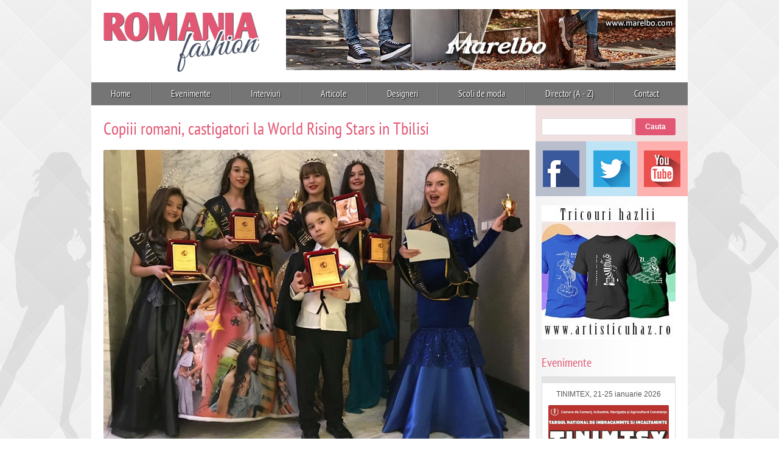

--- FILE ---
content_type: text/html; charset=UTF-8
request_url: http://www.romaniafashion.ro/copiii-romani-castigatori-la-world-rising-stars-in-tbilisi/
body_size: 6542
content:
<!DOCTYPE html>
<html lang="en">
<head>
<title>Copiii romani, castigatori  la World Rising Stars in Tbilisi  &#8211;  Romania Fashion</title>
<meta charset="UTF-8">

<meta http-equiv="Content-Language" content="ro">
<meta http-equiv="Imagetoolbar" content="no">
<meta name="rating" content="general">
<meta name="distribution" content="global">
<meta name="URL" content="http://www.romaniafashion.ro">
<meta name="description" content="romania fashion, romania, fashion, designeri, stilisti, make-up artisti, hair-stylisti, modisti, fotografi, producatori, buyer si retail, magazine specializate, reviste de moda, bijuterii, frumusete">
<meta name="keywords" content="Romania Fashion">
<meta name="author" content="Ananocki Web Design ~ www.ananocki.ro">

<!-- Robots:
================================================== -->
<meta name="robots" content="index,follow">
<meta name="robots" content="noodp">
<meta name="revisit-after" content="7 days">

<!-- Mobile:
================================================== -->
<meta name="apple-mobile-web-app-capable" content="yes">
<meta name="HandheldFriendly" content="True">
<meta name="viewport" content="width=device-width, initial-scale=1.0">

<!-- Favicons:
================================================== -->
<link rel="shortcut icon" href="http://www.romaniafashion.ro/wp-content/themes/romaniafashion/images/favicon.ico">
<link rel="apple-touch-icon" href="http://www.romaniafashion.ro/wp-content/themes/romaniafashion/images/apple-touch-icon.png">
<link rel="apple-touch-icon" sizes="72x72" href="http://www.romaniafashion.ro/wp-content/themes/romaniafashion/images/apple-touch-icon-72x72.png">
<link rel="apple-touch-icon" sizes="114x114" href="http://www.romaniafashion.ro/wp-content/themes/romaniafashion/images/apple-touch-icon-114x114.png">

<!-- CSS:
================================================== -->
<link href="http://www.romaniafashion.ro/wp-content/themes/romaniafashion/style.css" type="text/css" rel="stylesheet">
<link rel="stylesheet" href="http://www.romaniafashion.ro/wp-content/themes/romaniafashion/stylesheets/framework.css">
<link rel="stylesheet" href="http://www.romaniafashion.ro/wp-content/themes/romaniafashion/stylesheets/base.css">
<link rel="stylesheet" href="http://www.romaniafashion.ro/wp-content/themes/romaniafashion/stylesheets/site.css">

<!-- JS:
================================================== -->
<script type="text/javascript" src="http://www.romaniafashion.ro/wp-content/themes/romaniafashion/js/jquery-1.4.4.min.js"></script>

<link href="http://www.romaniafashion.ro/wp-content/themes/romaniafashion/colorbox/colorbox.css" type="text/css" rel="stylesheet">
<script type="text/javascript" src="http://www.romaniafashion.ro/wp-content/themes/romaniafashion/colorbox/jquery.colorbox.js"></script>

<script type="text/javascript" src="http://www.romaniafashion.ro/wp-content/themes/romaniafashion/js/library.js"></script>

<link rel="alternate" type="application/rss+xml" title="Romania Fashion RSS Feed" href="http://www.romaniafashion.ro/feed/">
<link rel="pingback" href="http://www.romaniafashion.ro/xmlrpc.php">

<meta name='robots' content='max-image-preview:large' />
<link rel='dns-prefetch' href='//s.w.org' />
		<script type="text/javascript">
			window._wpemojiSettings = {"baseUrl":"https:\/\/s.w.org\/images\/core\/emoji\/13.0.1\/72x72\/","ext":".png","svgUrl":"https:\/\/s.w.org\/images\/core\/emoji\/13.0.1\/svg\/","svgExt":".svg","source":{"concatemoji":"http:\/\/www.romaniafashion.ro\/wp-includes\/js\/wp-emoji-release.min.js?ver=5.7"}};
			!function(e,a,t){var n,r,o,i=a.createElement("canvas"),p=i.getContext&&i.getContext("2d");function s(e,t){var a=String.fromCharCode;p.clearRect(0,0,i.width,i.height),p.fillText(a.apply(this,e),0,0);e=i.toDataURL();return p.clearRect(0,0,i.width,i.height),p.fillText(a.apply(this,t),0,0),e===i.toDataURL()}function c(e){var t=a.createElement("script");t.src=e,t.defer=t.type="text/javascript",a.getElementsByTagName("head")[0].appendChild(t)}for(o=Array("flag","emoji"),t.supports={everything:!0,everythingExceptFlag:!0},r=0;r<o.length;r++)t.supports[o[r]]=function(e){if(!p||!p.fillText)return!1;switch(p.textBaseline="top",p.font="600 32px Arial",e){case"flag":return s([127987,65039,8205,9895,65039],[127987,65039,8203,9895,65039])?!1:!s([55356,56826,55356,56819],[55356,56826,8203,55356,56819])&&!s([55356,57332,56128,56423,56128,56418,56128,56421,56128,56430,56128,56423,56128,56447],[55356,57332,8203,56128,56423,8203,56128,56418,8203,56128,56421,8203,56128,56430,8203,56128,56423,8203,56128,56447]);case"emoji":return!s([55357,56424,8205,55356,57212],[55357,56424,8203,55356,57212])}return!1}(o[r]),t.supports.everything=t.supports.everything&&t.supports[o[r]],"flag"!==o[r]&&(t.supports.everythingExceptFlag=t.supports.everythingExceptFlag&&t.supports[o[r]]);t.supports.everythingExceptFlag=t.supports.everythingExceptFlag&&!t.supports.flag,t.DOMReady=!1,t.readyCallback=function(){t.DOMReady=!0},t.supports.everything||(n=function(){t.readyCallback()},a.addEventListener?(a.addEventListener("DOMContentLoaded",n,!1),e.addEventListener("load",n,!1)):(e.attachEvent("onload",n),a.attachEvent("onreadystatechange",function(){"complete"===a.readyState&&t.readyCallback()})),(n=t.source||{}).concatemoji?c(n.concatemoji):n.wpemoji&&n.twemoji&&(c(n.twemoji),c(n.wpemoji)))}(window,document,window._wpemojiSettings);
		</script>
		<style type="text/css">
img.wp-smiley,
img.emoji {
	display: inline !important;
	border: none !important;
	box-shadow: none !important;
	height: 1em !important;
	width: 1em !important;
	margin: 0 .07em !important;
	vertical-align: -0.1em !important;
	background: none !important;
	padding: 0 !important;
}
</style>
	<link rel='stylesheet' id='wp-block-library-css'  href='http://www.romaniafashion.ro/wp-includes/css/dist/block-library/style.min.css?ver=5.7' type='text/css' media='all' />
<link rel="https://api.w.org/" href="http://www.romaniafashion.ro/wp-json/" /><link rel="alternate" type="application/json" href="http://www.romaniafashion.ro/wp-json/wp/v2/posts/1851" /><meta name="generator" content="WordPress 5.7" />
<link rel="canonical" href="http://www.romaniafashion.ro/copiii-romani-castigatori-la-world-rising-stars-in-tbilisi/" />
<link rel='shortlink' href='http://www.romaniafashion.ro/?p=1851' />
<link rel="alternate" type="application/json+oembed" href="http://www.romaniafashion.ro/wp-json/oembed/1.0/embed?url=http%3A%2F%2Fwww.romaniafashion.ro%2Fcopiii-romani-castigatori-la-world-rising-stars-in-tbilisi%2F" />
<link rel="alternate" type="text/xml+oembed" href="http://www.romaniafashion.ro/wp-json/oembed/1.0/embed?url=http%3A%2F%2Fwww.romaniafashion.ro%2Fcopiii-romani-castigatori-la-world-rising-stars-in-tbilisi%2F&#038;format=xml" />
<style type="text/css">.recentcomments a{display:inline !important;padding:0 !important;margin:0 !important;}</style></head>

<body class="k1851 karticole">
<div class="loader"></div>
<script type="text/javascript">$(".loader").css("display","block");</script>

<div class="container">
		<div class="header">
			<div class="row no-margin">
				<div class="five columns">		
					<a href="http://www.romaniafashion.ro/"><img class="scale-with-grid logo" src="http://www.romaniafashion.ro/wp-content/themes/romaniafashion/images/romaniafashion.png" alt="Romania Fashion" /></a>
				</div>
				<div class="eleven columns pos-mt-15">
															<!-- banner 640 x 110: -->
					<a href="https://marelbo.com/ro/" target="_blank" rel="nofollow"><img class="scale-with-grid" src="http://www.romaniafashion.ro/media/banners/banner_marelbo.com_640x100.jpg" alt="" /></a>
					<!-- /banner 640 x 110 -->
									</div>
			</div>
		</div>
		
		<div class="navmenuwrap1">
			<ul class="navmenu1">
				<li><a href="http://www.romaniafashion.ro/">Home</a></li>
				<!-- <li><a href="http://www.romaniafashion.ro/stiri">Stiri</a></li> -->
				<li><a href="http://www.romaniafashion.ro/evenimente">Evenimente</a></li>
				<li><a href="http://www.romaniafashion.ro/interviuri">Interviuri</a></li>
				<li><a href="http://www.romaniafashion.ro/articole">Articole</a></li>
				<li><a href="http://www.romaniafashion.ro/designeri">Designeri</a>
					<div class="submenuwrap">
						<ul>
							<li><a href="http://www.romaniafashion.ro/designeri-romani">Designeri romani</a></li>
							<li><a href="http://www.romaniafashion.ro/designeri-straini">Designeri straini</a></li>
						</ul>
					</div>
				</li>
				<li><a href="http://www.romaniafashion.ro/scoli-de-moda">Scoli de moda</a></li>				
				<li><a href="http://www.romaniafashion.ro/director">Director (A - Z)</a>
					<div class="submenuwrap">
						<ul>							
							<li><a href="http://www.romaniafashion.ro/accesorii-textile">Accesorii textile</a></li>
							<li><a href="http://www.romaniafashion.ro/agentii-modelling">Agentii modelling</a></li>
							<li><a href="http://www.romaniafashion.ro/bijuterii">Bijuterii</a></li>
							<li><a href="http://www.romaniafashion.ro/blanuri-piele">Blanuri - piele</a></li>
							<li><a href="http://www.romaniafashion.ro/ciorapi-sosete">Ciorapi – sosete</a></li>
							<li><a href="http://www.romaniafashion.ro/confectii-copii">Confectii copii</a></li>
							<li><a href="http://www.romaniafashion.ro/confectii-dama-barbat">Confectii dama - barbat</a></li>
							<li><a href="http://www.romaniafashion.ro/confectii-gravide">Confectii gravide</a></li>
							<li><a href="http://www.romaniafashion.ro/fotografi">Fotografi</a></li>
							<li><a href="http://www.romaniafashion.ro/hair-stylists">Hair stylists</a></li>
							<li><a href="http://www.romaniafashion.ro/incaltaminte">Incaltaminte</a></li>
							<li><a href="http://www.romaniafashion.ro/magazine-online">Magazine online</a></li>
							<li><a href="http://www.romaniafashion.ro/make-up-artists">Make-up artists</a></li>
							<li><a href="http://www.romaniafashion.ro/marochinarie">Marochinarie</a></li>					
						</ul>
					</div>
				</li>
				<!-- <li><a href="http://www.romaniafashion.ro/concurs">Concurs</a></li> -->				
				<li><a href="http://www.romaniafashion.ro/contact">Contact</a></li>
			</ul>
		</div>
<div class="twelve columns pos-mb-20">
						<h1 id="post-1851">Copiii romani, castigatori  la World Rising Stars in Tbilisi</h1>										
			<div class="row nested">
	<div class="twelve columns">
		<a href="https://www.facebook.com/itkidsromania/" rel="nofollow" target="_blank"><img alt="" class="img0 scale-with-grid" src="http://www.romaniafashion.ro/media/articole/articol_025_01.jpg" /></a>
	</div>
</div>
<p>Romania a fost iarasi pe podium cu copiii talentati de la It Kids - art school & modelling agency.</p>

<p>Pentru al doilea an consecutiv la aceasta competitive internationala, Romania a participat cu 9 copii, dintre care 3 oaspeti speciali: Paula Both, Andreea Costache si Maria Cristina Flacau, fiind invitate pentru
performantele lor in modelling, in tara dar si in afara ei.</p>

<p>In perioada petrecuta in Tbilisi (Georgia), copiii romani au avut interviuri cu juratii, fashion show-uri cu tematica streetstyle si classical, probe de talent, sedinte foto, catwalk-uri pentru designeri si branduri internationale.</p>

<p>In echipa It kids se afla si brandul Two kids, al designerului Marin Nicoleta, care a participat cu o prezentare spectaculoasa a ultimei colectii couture, create special pentru acest eveniment.</p>

<div class="row nested">
	<div class="twelve columns">
		<img alt="" class="img0 scale-with-grid" src="http://www.romaniafashion.ro/media/articole/articol_025_02.jpg" />
	</div>
</div>
<p>Aceasta colectie i-a adus si titlul de cel mai bun designer in cadrul competitiei, care a premiat si jurnalisti, celebritati, modele, branduri, samd.</p>

<p>Dupa 4 zile de show-uri si repetitii, cei patru romani concurenti reprezentati de Catalina Buzdun, in calitate de director national, au castigat urmatoarele titluri si onoruri:</p>
<p>- Ana Maria Margean - Best Talent Grand Prix si Best Singer</p>
<p>-  Jasmina Constantinescu - Beauty of the year Grand Prix</p>
<p>- Adrian Margean - Best prince</p>
<p>- Alexa Negoescu - Best dancer</p>

<p>Fiind o competitie pentru copii deja celebri in tara lor, si oaspetii speciali au fost premiati, respectiv:</p>
<p>- Andreea Costache - Top model 2019</p>
<p>- Paula Both - Best Singer</p>
<p>- Maria Cristina Flacau - Best Fashion Model in Fashion Week</p>

<p>Cum nu sunt singurele titluri care reprezinta agentia It kids din Bucuresti,
mentionam cu mandrie ca premii extrem de importante au venit din Grecia de la Little
Miss World, din Bulgaria de la Little Miss Galaxy, din Turcia de la Festival Model &
Talent si din Georgia de la Top Child Model.</p>

<p>Si pentru ca a venit vorba despre Top Child Model va reamintim ca pe 20 ianuarie
este editia a doua in Romania, licenta internationala cumparata de la Katrini
Models, la fel ca si World Rising Stars.</p>

<p>"Top Child model este la a doua editie in Romania, dupa ce anul trecut pe 5 ianuarie
am avut 32 de concurenti, din care doi au mers si au reprezentat tara cu mandrie,
aducand alte titluri importante in tara, respectiv Miss Europe si Top Child Model
Grand Prix", mentioneaza Catalina Buzdun, director national Romania la aceste
concursuri si manager It kids- art school & modelling agency.</p>

<p>comunicat It Kids</p>

<div class="row nested">
	<div class="twelve columns">
		<img alt="" class="img0 scale-with-grid" src="http://www.romaniafashion.ro/media/articole/articol_025_03.jpg" />
	</div>
</div>							
			
		
</div>

<div class="sidebar">
	<div class="four columns">
	
		<div class="searchwrap">
			<form method="get" id="searchform" action="http://www.romaniafashion.ro/">
				<input type="text" class="field1" size="5" name="s" id="s" value="" />
				<input type="submit" id="searchsubmit" class="btn1" value="Cauta" />
			</form>
		</div>
		
		<div class="fbsidebarwrap">
			<a class="sideicon icon_fb" href="https://www.facebook.com/RomaniaFashion.ro" target="_blank" rel="nofollow"><img class="scale-with-grid" src="http://www.romaniafashion.ro/wp-content/themes/romaniafashion/images/fb_icon_80x80.png" alt="" /></a>
			<a class="sideicon icon_tw" href="https://twitter.com/RomaniafashionR" target="_blank" rel="nofollow"><img class="scale-with-grid" src="http://www.romaniafashion.ro/wp-content/themes/romaniafashion/images/tw_icon_80x80.png" alt="" /></a>
			<a class="sideicon icon_yt" href="https://www.youtube.com/channel/UCdkZwLSqtQQi2nF6-hgkgWw" target="_blank" rel="nofollow"><img class="scale-with-grid" src="http://www.romaniafashion.ro/wp-content/themes/romaniafashion/images/yt_icon_80x80.png" alt="" /></a>
		</div>
			
						
		<!-- banner 220 x 220: -->
		<div class="text-centered pos-mb-20">			
			<p><a href="https://artisticuhaz.ro/" target="_blank" rel="nofollow"><img class="scale-with-grid" src="http://www.romaniafashion.ro/media/banners/banner_artisticuhaz.ro_220x220.jpg" alt="" /></a></p>
		</div>
		<!-- /banner 220 x 220 -->
		
				<h3>Evenimente</h3>
		<ul class="listevents1"><li ><a href="http://www.romaniafashion.ro/creativo-8-18-21-septembrie-2025/" title="Creativo #8, 18-21 septembrie 2025"><span class="date1"></span><span class="etitle1">Creativo #8, 18-21 septembrie 2025</span><span class="img1"><img class="scale-with-grid" src="http://www.romaniafashion.ro/media/evenimente/evenimente_320_01.jpg" alt="" /></span></a></li> <li ><a href="http://www.romaniafashion.ro/bounty-fair-septembriada-20-21-septembrie-2025/" title="Bounty Fair &#8211; Septembriada, 20-21 septembrie 2025"><span class="date1"></span><span class="etitle1">Bounty Fair &#8211; Septembriada, 20-21 septembrie 2025</span><span class="img1"><img class="scale-with-grid" src="http://www.romaniafashion.ro/media/evenimente/evenimente_322_01.jpg" alt="" /></span></a></li> <li ><a href="http://www.romaniafashion.ro/mercedes-benz-bucharest-fashion-week-15-18-octombrie-2025/" title="Mercedes-Benz Bucharest Fashion Week, 15-18 octombrie 2025"><span class="date1"></span><span class="etitle1">Mercedes-Benz Bucharest Fashion Week, 15-18 octombrie 2025</span><span class="img1"><img class="scale-with-grid" src="http://www.romaniafashion.ro/media/evenimente/evenimente_323_01.jpg" alt="" /></span></a></li> <li ><a href="http://www.romaniafashion.ro/concert-andre-rieu-cluj-napoca-11-15-noiembrie-2025/" title="Concert ANDRE RIEU, Cluj-Napoca, 11-15 noiembrie 2025"><span class="date1"></span><span class="etitle1">Concert ANDRE RIEU, Cluj-Napoca, 11-15 noiembrie 2025</span><span class="img1"><img class="scale-with-grid" src="http://www.romaniafashion.ro/media/evenimente/evenimente_324_01.jpg" alt="" /></span></a></li> <li ><a href="http://www.romaniafashion.ro/half-is-free-10-ani-2-noiembrie-2025/" title="Half is Free &#8211; 10 ANI, 2 noiembrie 2025"><span class="date1"></span><span class="etitle1">Half is Free &#8211; 10 ANI, 2 noiembrie 2025</span><span class="img1"><img class="scale-with-grid" src="http://www.romaniafashion.ro/media/evenimente/evenimente_325_01.jpg" alt="" /></span></a></li> <li ><a href="http://www.romaniafashion.ro/pasarela-27-30-noiembrie-2025/" title="PASARELA, 27 &#8211; 30 noiembrie 2025"><span class="date1"></span><span class="etitle1">PASARELA, 27 &#8211; 30 noiembrie 2025</span><span class="img1"><img class="scale-with-grid" src="http://www.romaniafashion.ro/media/evenimente/evenimente_326_01.jpg" alt="" /></span></a></li> <li ><a href="http://www.romaniafashion.ro/crazy-christmas-13-decembrie-2025/" title="Crazy Christmas, 13 decembrie 2025"><span class="date1"></span><span class="etitle1">Crazy Christmas, 13 decembrie 2025</span><span class="img1"><img class="scale-with-grid" src="http://www.romaniafashion.ro/media/evenimente/evenimente_327_01.jpg" alt="" /></span></a></li> <li ><a href="http://www.romaniafashion.ro/romania-reprezentarea-identitara-a-portului-popular-in-arta/" title="România &#8211; Reprezentarea identitară a portului popular în artă &#8211; 8 feb 2026"><span class="date1"></span><span class="etitle1">România &#8211; Reprezentarea identitară a portului popular în artă &#8211; 8 feb 2026</span><span class="img1"><img class="scale-with-grid" src="http://www.romaniafashion.ro/media/evenimente/evenimente_328_01.jpg" alt="" /></span></a></li> <li ><a href="http://www.romaniafashion.ro/gala-absolventilor-artstyle-school-14-ianuarie-2026/" title="GALA ABSOLVENTILOR &#8211; Art&#038;Style School, 14 ianuarie 2026"><span class="date1"></span><span class="etitle1">GALA ABSOLVENTILOR &#8211; Art&#038;Style School, 14 ianuarie 2026</span><span class="img1"><img class="scale-with-grid" src="http://www.romaniafashion.ro/media/evenimente/evenimente_329_01.jpg" alt="" /></span></a></li> <li  class="recentoldevent1"><a href="http://www.romaniafashion.ro/tinimtex-21-25-ianuarie-2026/" title="TINIMTEX, 21-25 ianuarie 2026"><span class="date1"></span><span class="etitle1">TINIMTEX, 21-25 ianuarie 2026</span><span class="img1"><img class="scale-with-grid" src="http://www.romaniafashion.ro/media/evenimente/evenimente_330_01.jpg" alt="" /></span></a></li></ul>		
		<hr class="split1" />		
		
				
		<!-- banner 220 x 220: -->
		<div class="text-centered pos-mb-20">			
			<p><a href="http://www.bursadefericire.ro/" target="_blank" rel="nofollow"><img class="scale-with-grid" src="http://www.romaniafashion.ro/media/banners/banner_bursadefericire.ro_220x110.jpg" alt="" /></a></p>
		</div>
		<!-- /banner 220 x 220 -->
		
		<!--
		<h3>Stiri</h3>
				
		
		<hr />		
		
		<hr class="split1" />
		-->		
		
		
			<h3>Articole</h3>
							<h4 id="post-3364">GALA ABSOLVENTILOR &#8211; Art&#038;Style School, 14 ianuarie 2026</h4>
									<div class="img2 imgbrd1">
						<a href="http://www.romaniafashion.ro/gala-absolventilor-artstyle-school-14-ianuarie-2026/" title="GALA ABSOLVENTILOR &#8211; Art&#038;Style School, 14 ianuarie 2026"><img class="scale-with-grid" src="http://www.romaniafashion.ro/media/evenimente/evenimente_329_01.jpg" alt="" /></a>
					</div>
								<p>Absolvenții unei noi serii de cursanți ai programului de design vestimentar <b>Art&#038;Style School</b> își vor prezenta, în premieră, creațiile în cadrul Galei Absolvenților.</p> <p>Evenimentul se va desfășura miercuri, 14 ianuarie 2026, de la ora 18:30, la Random House, strada Vasile Lascăr nr. 69, București.</p> <p>În cadrul galei vor fi lansate colecțiile semnate de Laura Istrate, cu tema „She commands” și Ana Marin, cu tema „Lux în Tenebris”, două povești spuse ... <span class="is-block no-overflow pos-mt-10"><a class="readmore1" href="http://www.romaniafashion.ro/gala-absolventilor-artstyle-school-14-ianuarie-2026/">citeste</a></span>						
				
		
		<hr class="split1" />

		<!-- banner 220 x 220: -->
		<!--
		<p><a href="http://www.pagina-copiilor.ro/" target="_blank" rel="nofollow"><img class="scale-with-grid" src="/media/banners/banner_pagina-copiilor.ro_220x220.gif" alt="" /></a></p>
		 -->
		<!-- /banner 220 x 220 -->
		
		<!-- banner 220 x 165: -->
		<!--
		<a href="http://www.farduricosmetice.ro/" target="_blank" rel="nofollow"><img class="scale-with-grid" src="/media/banners/banner_farduricosmetice.ro_220x165.jpg" alt="" /></a>
		 -->
		<!-- /banner 220 x 165 -->
		
		<!-- banner 220 x 220: -->
		<!--
		<a href="http://www.gentisipantofi.ro/" target="_blank" rel="nofollow"><img class="scale-with-grid" src="http://www.romaniafashion.ro/media/banners/banner_gentisipantofi.ro_220x220.jpg" alt="" /></a>
		 -->
		<!-- /banner 220 x 220 -->
		
		<!--
		<ul class="listtxt1">
					</ul>
		-->
				
	</div>
</div>
		
		<div class="footer">
			<div class="row no-margin">				
				<div class="ten columns">
					<ul class="navmenu2">
						<li><a href="http://www.romaniafashion.ro/">Home</a></li>
						<li><a href="http://www.romaniafashion.ro/despre">Despre</a></li>
						<li><a href="http://www.romaniafashion.ro/parteneri">Parteneri</a></li>
						<li><a href="http://www.romaniafashion.ro/contact">Contact</a></li>
					</ul>
				</div>
				<div class="six columns text-right">
					&copy Romania Fashion, 2012 - 2026. All rights reserved.
				</div>			
			</div>
		</div>
	</div>
	
	<div class="bgrdgirls1"></div>

<script type='text/javascript' src='http://www.romaniafashion.ro/wp-includes/js/wp-embed.min.js?ver=5.7' id='wp-embed-js'></script>

</body>
</html>
<!-- Page generated by LiteSpeed Cache 3.6.4 on 2026-01-18 06:50:53 -->

--- FILE ---
content_type: text/css
request_url: http://www.romaniafashion.ro/wp-content/themes/romaniafashion/stylesheets/base.css
body_size: 3266
content:
/* Table of Content
==================================================
	#Reset & Basics
	#Basic Styles
	#Site Styles
	#Typography
	#Links
	#Lists
	#Images
	#Buttons
	#Forms
	#Misc
	#Spacing
	#General purpose overrides */

/* #Reset & Basics (Inspired by E. Meyers)
================================================== */
	html, body, div, span, applet, object, iframe, h1, h2, h3, h4, h5, h6, p, blockquote, pre, a, abbr, acronym, address, big, cite, code, del, dfn, em, img, ins, kbd, q, s, samp, small, strike, strong, sub, sup, tt, var, b, u, i, center, dl, dt, dd, ol, ul, li, fieldset, form, label, legend, table, caption, tbody, tfoot, thead, tr, th, td, article, aside, canvas, details, embed, figure, figcaption, footer, header, hgroup, menu, nav, output, ruby, section, summary, time, mark, audio, video {
		margin:0;
		padding:0;
		border:0;
		font-size:100%;
		font:inherit;
		vertical-align:baseline; }
	article, aside, details, figcaption, figure, footer, header, hgroup, menu, nav, section {
		display:block; }
	body {
		line-height:1; }
	ol, ul {
		list-style:none; }
	blockquote, q {
		quotes:none; }
	blockquote:before, blockquote:after,
	q:before, q:after {
		content:"";
		content:none; }
	table {
		border-collapse:collapse;
		border-spacing:0; }

/* #Basic Styles
================================================== */
	* { margin:0; padding:0; }
	html { height:100%; }
	body {
		min-height:100%;
		background:#fff;
		font:14px/1.4 Arial, Helvetica, sans-serif;
		color:#333;
		-webkit-font-smoothing:antialiased; /* Fix for webkit rendering */
		-webkit-text-size-adjust:100%; }

/* #Typography
================================================== */
	h1, h2, h3, h4, h5, h6 {
		color:#181818;
		font-family:"Georgia", "Times New Roman", serif;
		font-weight:normal; }
	h1 a, h2 a, h3 a, h4 a, h5 a, h6 a { font-weight:inherit; }
	h1 { font-size:46px; line-height:50px; margin-bottom:14px;}
	h2 { font-size:35px; line-height:40px; margin-bottom:10px; }
	h3 { font-size:28px; line-height:34px; margin-bottom:8px; }
	h4 { font-size:21px; line-height:30px; margin-bottom:4px; }
	h5 { font-size:17px; line-height:24px; }
	h6 { font-size:14px; line-height:21px; }
	.subheader { color:#777; }

	p { margin:0 0 20px 0; }
	p img { margin:0; }
	p.lead { font-size:21px; color:#777; }

	em { font-style:italic; }
	strong { font-weight:bold; color:#333; }
	small { font-size:80%; }

/*	Blockquotes  */
	blockquote, blockquote p { font-family:Georgia, "Times New Roman", Times, serif; color:#777; }
	blockquote { margin:0 0 15px; padding:9px 20px 0 19px; border-left:1px solid #ddd; }
	blockquote cite { display:block; padding-top:10px; font-weight:bold; color:#777; }
	blockquote cite:before { content:"\2014 \0020"; }

	hr { clear:both; height:0; margin:10px 0 20px; border:solid #ddd; border-width:1px 0 0; }

/* #Links
================================================== */
	a, a:visited { color:#333; text-decoration:underline; outline:0; }
	a:hover, a:focus { color:#000; }
	p a, p a:visited { line-height:inherit; }

/* #Lists
================================================== */
	ul, ol { margin-bottom:20px; }
	ul { list-style:none outside; }
	ol { list-style:decimal; }
	ol, ul.square, ul.circle, ul.disc { margin-left:30px; }
	ul.square { list-style:square outside; }
	ul.circle { list-style:circle outside; }
	ul.disc { list-style:disc outside; }
		ul ul, ul ol,
		ol ol, ol ul { margin:4px 0 5px 30px; font-size:90%; }
			ul ul li, ul ol li,
			ol ol li, ol ul li { margin-bottom:5px; }
		li { margin-bottom:10px; }
	
/* #Images
================================================== */
	img.scale-with-grid { height:auto; max-width:100%; }

/* #Buttons
================================================== */
	.button,
	button,
	input[type="submit"],
	input[type="reset"],
	input[type="button"] {
		background:#eee; /* Old browsers */
		background:#eee -moz-linear-gradient(top, rgba(255,255,255,.2) 0%, rgba(0,0,0,.2) 100%); /* FF3.6+ */
		background:#eee -webkit-gradient(linear, left top, left bottom, color-stop(0%,rgba(255,255,255,.2)), color-stop(100%,rgba(0,0,0,.2))); /* Chrome,Safari4+ */
		background:#eee -webkit-linear-gradient(top, rgba(255,255,255,.2) 0%,rgba(0,0,0,.2) 100%); /* Chrome10+,Safari5.1+ */
		background:#eee -o-linear-gradient(top, rgba(255,255,255,.2) 0%,rgba(0,0,0,.2) 100%); /* Opera11.10+ */
		background:#eee -ms-linear-gradient(top, rgba(255,255,255,.2) 0%,rgba(0,0,0,.2) 100%); /* IE10+ */
		background:#eee linear-gradient(top, rgba(255,255,255,.2) 0%,rgba(0,0,0,.2) 100%); /* W3C */
	  border:1px solid #aaa;
	  border-top:1px solid #ccc;
	  border-left:1px solid #ccc;
	  -moz-border-radius:3px;
	  -webkit-border-radius:3px;
	  border-radius:3px;
	  color:#444;
	  display:inline-block;
	  font-size:11px;
	  font-weight:bold;
	  text-decoration:none;
	  text-shadow:0 1px rgba(255, 255, 255, .75);
	  cursor:pointer;
	  margin-bottom:20px;	  
	  padding:8px 10px;
	  line-height:normal;
	  font-family:Arial, Helvetica, sans-serif; }

	.button:hover,
	button:hover,
	input[type="submit"]:hover,
	input[type="reset"]:hover,
	input[type="button"]:hover {
		color:#222;
		background:#ddd; /* Old browsers */
		background:#ddd -moz-linear-gradient(top, rgba(255,255,255,.3) 0%, rgba(0,0,0,.3) 100%); /* FF3.6+ */
		background:#ddd -webkit-gradient(linear, left top, left bottom, color-stop(0%,rgba(255,255,255,.3)), color-stop(100%,rgba(0,0,0,.3))); /* Chrome,Safari4+ */
		background:#ddd -webkit-linear-gradient(top, rgba(255,255,255,.3) 0%,rgba(0,0,0,.3) 100%); /* Chrome10+,Safari5.1+ */
		background:#ddd -o-linear-gradient(top, rgba(255,255,255,.3) 0%,rgba(0,0,0,.3) 100%); /* Opera11.10+ */
		background:#ddd -ms-linear-gradient(top, rgba(255,255,255,.3) 0%,rgba(0,0,0,.3) 100%); /* IE10+ */
		background:#ddd linear-gradient(top, rgba(255,255,255,.3) 0%,rgba(0,0,0,.3) 100%); /* W3C */
	  border:1px solid #888;
	  border-top:1px solid #aaa;
	  border-left:1px solid #aaa; }

	.button:active,
	button:active,
	input[type="submit"]:active,
	input[type="reset"]:active,
	input[type="button"]:active {
		border:1px solid #666;
		background:#ccc; /* Old browsers */
		background:#ccc -moz-linear-gradient(top, rgba(255,255,255,.35) 0%, rgba(10,10,10,.4) 100%); /* FF3.6+ */
		background:#ccc -webkit-gradient(linear, left top, left bottom, color-stop(0%,rgba(255,255,255,.35)), color-stop(100%,rgba(10,10,10,.4))); /* Chrome,Safari4+ */
		background:#ccc -webkit-linear-gradient(top, rgba(255,255,255,.35) 0%,rgba(10,10,10,.4) 100%); /* Chrome10+,Safari5.1+ */
		background:#ccc -o-linear-gradient(top, rgba(255,255,255,.35) 0%,rgba(10,10,10,.4) 100%); /* Opera11.10+ */
		background:#ccc -ms-linear-gradient(top, rgba(255,255,255,.35) 0%,rgba(10,10,10,.4) 100%); /* IE10+ */
		background:#ccc linear-gradient(top, rgba(255,255,255,.35) 0%,rgba(10,10,10,.4) 100%); /* W3C */ }

	.button.full-width,
	button.full-width,
	input[type="submit"].full-width,
	input[type="reset"].full-width,
	input[type="button"].full-width {
		width:100%;
		padding-left:0 !important;
		padding-right:0 !important;
		text-align:center; }

	/* Fix for odd Mozilla border & padding issues */
	button::-moz-focus-inner,
	input::-moz-focus-inner {
    border:0;
    padding:0;
	}

/* #Forms
================================================== */
	form {
		margin-bottom:20px; }
	fieldset {
		margin-bottom:20px; }
	input[type="text"],
	input[type="password"],
	input[type="email"],
	textarea,
	select {
		border:1px solid #ccc;
		padding:6px 4px;
		outline:none;
		-moz-border-radius:2px;
		-webkit-border-radius:2px;
		border-radius:2px;
		font:13px "HelveticaNeue", "Helvetica Neue", Helvetica, Arial, sans-serif;
		color:#777;
		margin:0;
		width:210px;
		max-width:100%;
		display:block;
		margin-bottom:20px;
		background:#fff; }
	select {
		padding:0; }
	input[type="text"]:focus,
	input[type="password"]:focus,
	input[type="email"]:focus,
	textarea:focus {
		border:1px solid #aaa;
 		color:#444;
 		-moz-box-shadow:0 0 3px rgba(0,0,0,.2);
		-webkit-box-shadow:0 0 3px rgba(0,0,0,.2);
		box-shadow: 0 0 3px rgba(0,0,0,.2); }
	textarea {
		min-height:60px; }
	label,
	legend {
		display:block;
		font-weight:bold;
		font-size:13px;  }
	select {
		width:220px; }
	input[type="checkbox"] {
		display:inline; }
	label span,
	legend span {
		font-weight:normal;
		font-size:13px;
		color:#444; }

/* #Misc
================================================== */	
	.black { color:#000; }
	.transp3 { filter:alpha(opacity=30); -moz-opacity:0.3; -khtml-opacity:0.3; opacity:0.3; }
	.transp7 { filter:alpha(opacity=70); -moz-opacity:0.7; -khtml-opacity:0.7; opacity:0.7; }
	.opaque { filter:alpha(opacity=100); -moz-opacity:1; -khtml-opacity:1; opacity:1; }
	.centered-blocks, .centered-blocks:hover { display:table; overflow:hidden; margin-left:auto; margin-right:auto; }
	
/* #Spacing
================================================== */	
	.pos-ml-5 { margin-left:5px !important; }
	.pos-ml-10 { margin-left:10px !important; }
	.pos-ml-15 { margin-left:15px !important; }
	.pos-ml-20 { margin-left:20px !important; }	
	.pos-ml-30 { margin-left:30px !important; }

	.pos-mr-5 { margin-right:5px !important; }
	.pos-mr-10 { margin-right:10px !important; }
	.pos-mr-15 { margin-right:15px !important; }
	.pos-mr-20 { margin-right:20px !important; }	
	.pos-mr-30 { margin-right:30px !important; }
	
	.pos-mt-5 { margin-top:5px !important; }
	.pos-mt-10 { margin-top:10px !important; }
	.pos-mt-15 { margin-top:15px !important; }
	.pos-mt-20 { margin-top:20px !important; }
	.pos-mt-30 { margin-top:30px !important; }
	
	.pos-mb-5 { margin-bottom:5px !important; }
	.pos-mb-10 { margin-bottom:10px !important; }
	.pos-mb-15 { margin-bottom:15px !important; }
	.pos-mb-20 { margin-bottom:20px !important; }
	.pos-mb-30 { margin-bottom:30px !important; }

/* #General purpose overrides
================================================== */
	.left, .left:hover { float:left !important; }
	.right, .right:hover  { float:right !important; }
	.no-float, .no-float:hover { float:none !important; }
	.clear, .clear:hover { clear:both; }

	.is-block, .is-block:hover { display:block !important; }
	.is-inline, .is-inline:hover { display:inline !important; }
	
	.height-auto, .height-auto:hover { height:auto !important; }
	
	.no-margin, .no-margin:hover { margin:0 !important; }
	.no-padding, .no-padding:hover { padding:0 !important; }	

	.no-border, .no-border:hover  { border:none !important; }
	.no-background, .no-background:hover { background:none !important; }
	
	.yes-overflow, .yes-overflow:hover { overflow:visible !important; }
	.no-overflow, .no-overflow:hover { overflow:hidden !important; }
	
	.no-margin-left, .no-margin-left:hover { margin-left:0 !important; }
	.no-margin-right, .no-margin-right:hover { margin-right:0 !important; }
	.no-margin-top, .no-margin-top:hover { margin-top:0 !important; }
	.no-margin-bottom, .no-margin-bottom:hover { margin-bottom:0 !important; }
	
	.text-centered, .text-centered:hover { text-align:center !important; }
	.text-right, .text-right:hover { text-align:right !important; }
	.text-upper { text-transform:uppercase !important; }
	.text-lower { text-transform:lowercase !important; }
	.no-bold, .no-bold:hover { font-weight:normal !important; }